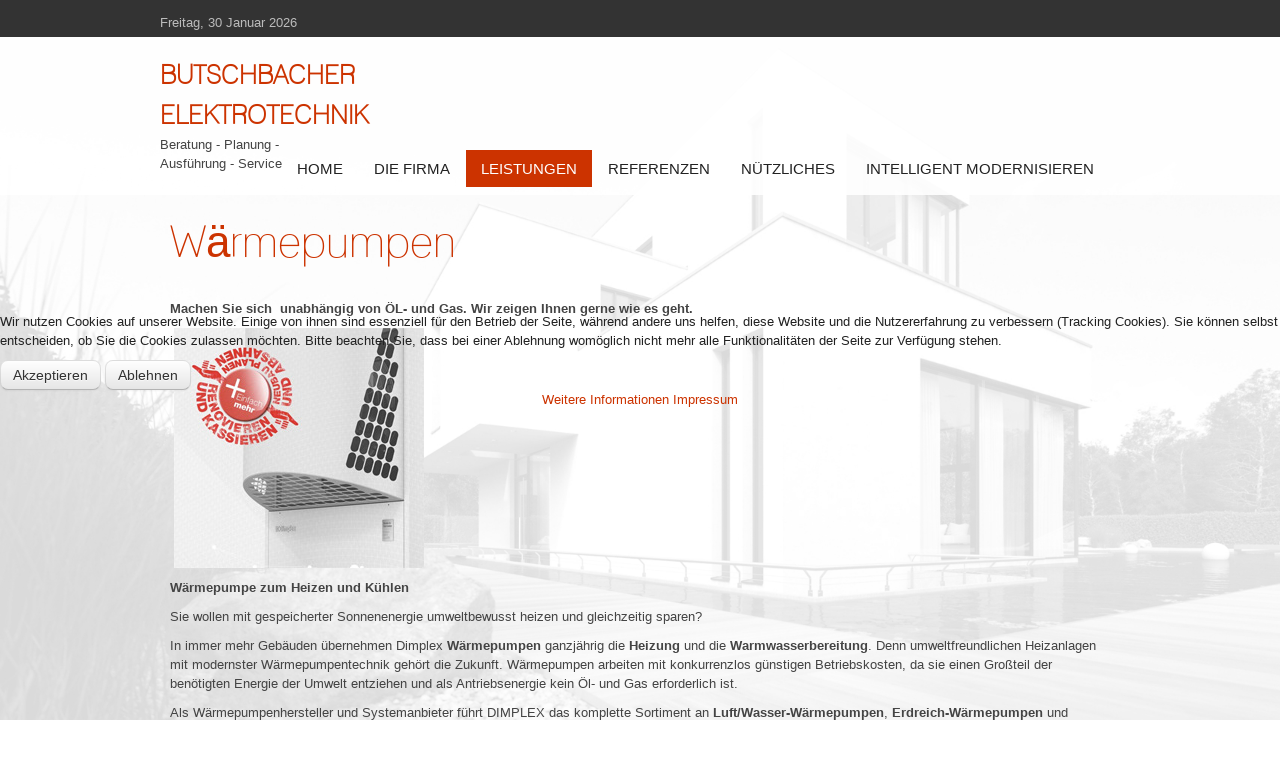

--- FILE ---
content_type: text/html; charset=utf-8
request_url: http://butschbacherelektrotechnik.de/index.php/de/leistungen/waermepumpen
body_size: 7272
content:
<!DOCTYPE html PUBLIC "-//W3C//DTD XHTML 1.0 Transitional//EN" "http://www.w3.org/TR/xhtml1/DTD/xhtml1-transitional.dtd">
<html xmlns="http://www.w3.org/1999/xhtml" xml:lang="de-de" lang="de-de" >

<head>
<script type="text/javascript">  (function(){ function blockCookies(disableCookies, disableLocal, disableSession){ if(disableCookies == 1){ if(!document.__defineGetter__){ Object.defineProperty(document, 'cookie',{ get: function(){ return ''; }, set: function(){ return true;} }); }else{ var oldSetter = document.__lookupSetter__('cookie'); if(oldSetter) { Object.defineProperty(document, 'cookie', { get: function(){ return ''; }, set: function(v){ if(v.match(/reDimCookieHint\=/) || v.match(/fc7ddb3412ae14b02f25f7e4de617819\=/)) { oldSetter.call(document, v); } return true; } }); } } var cookies = document.cookie.split(';'); for (var i = 0; i < cookies.length; i++) { var cookie = cookies[i]; var pos = cookie.indexOf('='); var name = ''; if(pos > -1){ name = cookie.substr(0, pos); }else{ name = cookie; } if(name.match(/reDimCookieHint/)) { document.cookie = name + '=; expires=Thu, 01 Jan 1970 00:00:00 GMT'; } } } if(disableLocal == 1){ window.localStorage.clear(); window.localStorage.__proto__ = Object.create(window.Storage.prototype); window.localStorage.__proto__.setItem = function(){ return undefined; }; } if(disableSession == 1){ window.sessionStorage.clear(); window.sessionStorage.__proto__ = Object.create(window.Storage.prototype); window.sessionStorage.__proto__.setItem = function(){ return undefined; }; } } blockCookies(1,1,1); }()); </script>


<base href="http://butschbacherelektrotechnik.de/index.php/de/leistungen/waermepumpen" />
	<meta http-equiv="content-type" content="text/html; charset=utf-8" />
	<meta name="keywords" content="Butschbacher, Elektrotechnik, Eschelbronn, Elektroinstallation, Gebäudesystemtechnik, Alarmanlagen, Kommunikationstechnik, Auerswald, EIB, Kameraüberwachung, Überwachungstechnik, Alarmanlagen, Sicherheitstechnik, Zutrittskontrolle, Beleuchtungstechnik, Elektroplanung" />
	<meta name="author" content="Super User" />
	<meta name="description" content="Homepage der Firma Butschbacher Elektrotechnik in Eschelbronn" />
	<meta name="generator" content="Joomla! - Open Source Content Management" />
	<title>Wärmepumpen</title>
	<link href="/media/jui/css/bootstrap.min.css?62b4bf1c906f4f882b61784d54435714" rel="stylesheet" type="text/css" />
	<link href="/media/jui/css/bootstrap-responsive.min.css?62b4bf1c906f4f882b61784d54435714" rel="stylesheet" type="text/css" />
	<link href="/media/jui/css/bootstrap-extended.css?62b4bf1c906f4f882b61784d54435714" rel="stylesheet" type="text/css" />
	<link href="/templates/system/css/system.css" rel="stylesheet" type="text/css" />
	<link href="/templates/system/css/general.css" rel="stylesheet" type="text/css" />
	<link href="/templates/mx_joomla140/css/template.css" rel="stylesheet" type="text/css" />
	<link href="/templates/mx_joomla140/css/joomla.css" rel="stylesheet" type="text/css" />
	<link href="/templates/mx_joomla140/css/override.css" rel="stylesheet" type="text/css" />
	<link href="/templates/mx_joomla140/css/modules.css" rel="stylesheet" type="text/css" />
	<link href="/templates/mx_joomla140/css/social.css" rel="stylesheet" type="text/css" />
	<link href="/templates/mx_joomla140/css/styles/red.css" rel="stylesheet" type="text/css" />
	<link href="/templates/mx_joomla140/css/menu.css" rel="stylesheet" type="text/css" />
	<link href="/plugins/system/cookiehint/css/redimstyle.css?62b4bf1c906f4f882b61784d54435714" rel="stylesheet" type="text/css" />
	<style type="text/css">
.mx-base {width: 960px;} #tophead, #bottsite, #header, #wrapper, #bottomspot {min-width: 960px; margin: 0 auto}body{font-size:13px;} h1{font-size:44px;} h2{font-size:33px;} h3{font-size:24px;} #mx-leftcol {width: 25%} #mx-rightcol { width: 27%} #mx-maincol {width:100%}#inner_content {width: 100%;} #mx-sideleft {width: 20%}#mx-sideright { width: 30%}#wrapper{position:relative;display:block;z-index:2;} #bottomspot{position:fixed;z-index:1 !important;bottom:0; left: 0;width:100%;}#redim-cookiehint-modal {position: fixed; top: 0; bottom: 0; left: 0; right: 0; z-index: 99998; display: flex; justify-content : center; align-items : center;}
	</style>
	<script type="application/json" class="joomla-script-options new">{"csrf.token":"1c387a944581dead8a5bc5dce6ba9389","system.paths":{"root":"","base":""}}</script>
	<script src="/media/jui/js/jquery.min.js?62b4bf1c906f4f882b61784d54435714" type="text/javascript"></script>
	<script src="/media/jui/js/jquery-noconflict.js?62b4bf1c906f4f882b61784d54435714" type="text/javascript"></script>
	<script src="/media/jui/js/jquery-migrate.min.js?62b4bf1c906f4f882b61784d54435714" type="text/javascript"></script>
	<script src="/media/system/js/caption.js?62b4bf1c906f4f882b61784d54435714" type="text/javascript"></script>
	<script src="/media/system/js/mootools-core.js?62b4bf1c906f4f882b61784d54435714" type="text/javascript"></script>
	<script src="/media/system/js/core.js?62b4bf1c906f4f882b61784d54435714" type="text/javascript"></script>
	<script src="/media/system/js/mootools-more.js?62b4bf1c906f4f882b61784d54435714" type="text/javascript"></script>
	<script src="/media/jui/js/bootstrap.min.js?62b4bf1c906f4f882b61784d54435714" type="text/javascript"></script>
	<script src="/templates/mx_joomla140/lib/framework/js/menu.js" type="text/javascript"></script>
	<script type="text/javascript">
jQuery(window).on('load',  function() {
				new JCaption('img.caption');
			});
jQuery(document).ready(function(){
var botheight = jQuery("#bottomspot").outerHeight(true);
jQuery("#wrapper").css("margin-bottom", botheight);
});(function() {  if (typeof gtag !== 'undefined') {       gtag('consent', 'denied', {         'ad_storage': 'denied',         'ad_user_data': 'denied',         'ad_personalization': 'denied',         'functionality_storage': 'denied',         'personalization_storage': 'denied',         'security_storage': 'denied',         'analytics_storage': 'denied'       });     } })();
	</script>
<link href="/templates/mx_joomla140/images/favicon.ico" rel="shortcut icon" type="image/x-icon" /><link href="/templates/mx_joomla140/css/font-awesome.css" rel="stylesheet" type="text/css" />
<link href="/templates/mx_joomla140/css/sticky.css" rel="stylesheet" type="text/css" />
<style type="text/css">
#wrapper { background-image: url(/images/Slider/Hintergrund.jpg ); background-repeat: no-repeat; background-position: top left;background-size:cover;background-attachment:fixed }
.main-bg {   }
#tophead { }
#bottomspot, .cp a, a#pagetop { }
</style>
<!--[if lte IE 7.0]>
<link href="/templates/mx_joomla140/css/IE7_only.css" rel="stylesheet" type="text/css" />
<![endif]-->

</head>

<body class="bg ltr red clearfix">

<div id="wrapper">
<div id="topbgr" class="clearfix">
<div class="mx-base clearfix">
<div id="mx-top-header" class="clearfix">
<div class="clearfix"></div>
<span class="mx_date">
	Freitag, 30 Januar 2026</span></div>
</div>	
</div>
<header id="header">
<div id="trueHeader">
<div class="mx-base">	
<div id="logo-text" style="width:180px;height:100px">
<h1><a title="elektro-butschbacher.de" href="/"><span>Butschbacher Elektrotechnik</span></a></h1>
<p class="site-slogan">Beratung - Planung - Ausführung - Service</p>
</div>
	
<div id="hormenu" class="clearfix"><ul class="mx-menu level-0"><li class="menu-item first"><a href="http://butschbacherelektrotechnik.de/" class="menu-item first" ><span class="menu"><span class="menu-title">Home</span></span></a></li><li class="menu-item parent"><a href="/index.php/de/die-firma" class="menu-item parent" ><span class="menu"><span class="menu-title">Die Firma</span></span></a><div class="submenu"><div class="submenu-wrap"><div class="menu-tl"><div class="menu-tr"><div class="menu-tm"></div></div></div><div class="menu-l"><div class="menu-r"><div class="submenu-inner clearfix" style="width: 200px;"><div class="megacol col1 first" style="width: 200px;"><ul class="mx-menu level-1"><li class="menu-item first"><a href="/index.php/de/die-firma/firmenprofil" class="menu-item first" ><span class="menu"><span class="menu-title">Firmenprofil</span></span></a></li><li class="menu-item"><a href="/index.php/de/die-firma/kontakt" class="menu-item" ><span class="menu"><span class="menu-title">Kontakt</span></span></a></li><li class="menu-item"><a href="https://www.google.de/maps/place/Butschbacher+Elektrotechnik/@49.321248,8.860881,16z/data=!4m5!3m4!1s0x47979372086a58b1:0xf1dd00b8649bb27!8m2!3d49.3207171!4d8.8607631?hl=de" onclick="window.open(this.href,'targetWindow','toolbar=no,location=no,status=no,menubar=no,scrollbars=yes,resizable=yes,');return false;" class="menu-item" ><span class="menu"><span class="menu-title">Hier sind wir</span></span></a></li><li class="menu-item parent"><a href="/index.php/de/die-firma/agb-verbaucherschutz" class="menu-item parent" ><span class="menu"><span class="menu-title">AGB / Verbaucherschutz</span></span></a><div class="submenu"><div class="submenu-wrap"><div class="menu-tl"><div class="menu-tr"><div class="menu-tm"></div></div></div><div class="menu-l"><div class="menu-r"><div class="submenu-inner clearfix" style="width: 200px;"><div class="megacol col1 first" style="width: 200px;"><ul class="mx-menu level-2"><li class="menu-item first"><a href="/index.php/de/die-firma/agb-verbaucherschutz/verbraucherschutz-widerruf" class="menu-item first" ><span class="menu"><span class="menu-title">Verbraucherschutz / Widerruf</span></span></a></li></ul></div></div></div></div><div class="menu-bl"><div class="menu-br"><div class="menu-bm"></div></div></div></div></div></li><li class="menu-item last"><a href="/index.php/de/die-firma/impressum-datenschutz" class="menu-item last" ><span class="menu"><span class="menu-title">Impressum / Datenschutz</span></span></a></li></ul></div></div></div></div><div class="menu-bl"><div class="menu-br"><div class="menu-bm"></div></div></div></div></div></li><li class="menu-item active parent"><a href="/index.php/de/leistungen" class="menu-item active parent" ><span class="menu"><span class="menu-title">Leistungen</span></span></a><div class="submenu"><div class="submenu-wrap"><div class="menu-tl"><div class="menu-tr"><div class="menu-tm"></div></div></div><div class="menu-l"><div class="menu-r"><div class="submenu-inner clearfix" style="width: 200px;"><div class="megacol col1 first" style="width: 200px;"><ul class="mx-menu level-1"><li class="menu-item first parent"><a href="/index.php/de/leistungen/telefonanlagen-und-kommunikationsloesungen" class="menu-item first parent" ><span class="menu"><span class="menu-title">Telefonanlagen und Kommunikationstechnik</span></span></a><div class="submenu"><div class="submenu-wrap"><div class="menu-tl"><div class="menu-tr"><div class="menu-tm"></div></div></div><div class="menu-l"><div class="menu-r"><div class="submenu-inner clearfix" style="width: 200px;"><div class="megacol col1 first" style="width: 200px;"><ul class="mx-menu level-2"><li class="menu-item first"><a href="/index.php/de/leistungen/telefonanlagen-und-kommunikationsloesungen/telefonanlagen" class="menu-item first" ><span class="menu"><span class="menu-title">Telefonanlagen</span></span></a></li><li class="menu-item last"><a href="/index.php/de/leistungen/telefonanlagen-und-kommunikationsloesungen/systemtelefone" class="menu-item last" ><span class="menu"><span class="menu-title">Systemtelefone</span></span></a></li></ul></div></div></div></div><div class="menu-bl"><div class="menu-br"><div class="menu-bm"></div></div></div></div></div></li><li class="menu-item"><a href="/index.php/de/leistungen/daten-und-netzwerktechnik" class="menu-item" ><span class="menu"><span class="menu-title">Daten- und Netzwerktechnik</span></span></a></li><li class="menu-item"><a href="/index.php/de/leistungen/glasfaseranschluss-ftth" class="menu-item" ><span class="menu"><span class="menu-title">Glasfaseranschluss / FTTH</span></span></a></li><li class="menu-item"><a href="/index.php/de/leistungen/gebaeudesystemtechnik" class="menu-item" ><span class="menu"><span class="menu-title">Gebäudesystemtechnik</span></span></a></li><li class="menu-item"><a href="/index.php/de/leistungen/elektroinstallation" class="menu-item" ><span class="menu"><span class="menu-title">Elektroinstallation</span></span></a></li><li class="menu-item"><a href="/index.php/de/leistungen/alarm-und-ueberwachungstechnik" class="menu-item" ><span class="menu"><span class="menu-title">Alarm- und Überwachungstechnik</span></span></a></li><li class="menu-item"><a href="/index.php/de/leistungen/messungen-dokumentation" class="menu-item" ><span class="menu"><span class="menu-title">Messungen / Dokumentation</span></span></a></li><li class="menu-item"><a href="/index.php/de/leistungen/rauchwarnmelder" class="menu-item" ><span class="menu"><span class="menu-title">Rauchwarnmelder</span></span></a></li><li class="menu-item"><a href="/index.php/de/leistungen/fernwartung" class="menu-item" ><span class="menu"><span class="menu-title">Fernwartung</span></span></a></li><li class="menu-item"><a href="/index.php/de/leistungen/photovoltaik" class="menu-item" ><span class="menu"><span class="menu-title">Photovoltaik</span></span></a></li><li class="menu-item active"><a href="/index.php/de/leistungen/waermepumpen" class="menu-item active" ><span class="menu"><span class="menu-title">Wärmepumpen</span></span></a></li><li class="menu-item last"><a href="/index.php/de/leistungen/gneration-50" class="menu-item last" ><span class="menu"><span class="menu-title">Generation 50+</span></span></a></li></ul></div></div></div></div><div class="menu-bl"><div class="menu-br"><div class="menu-bm"></div></div></div></div></div></li><li class="menu-item parent"><a href="/index.php/de/referenzen-3" class="menu-item parent" ><span class="menu"><span class="menu-title">Referenzen</span></span></a><div class="submenu"><div class="submenu-wrap"><div class="menu-tl"><div class="menu-tr"><div class="menu-tm"></div></div></div><div class="menu-l"><div class="menu-r"><div class="submenu-inner clearfix" style="width: 200px;"><div class="megacol col1 first" style="width: 200px;"><ul class="mx-menu level-1"><li class="menu-item first"><a href="/index.php/de/referenzen-3/uebersicht" class="menu-item first" ><span class="menu"><span class="menu-title">Übersicht</span></span></a></li><li class="menu-item"><a href="/index.php/de/referenzen-3/pv-anlage-halle-eschelbronn" class="menu-item" ><span class="menu"><span class="menu-title">PV Anlage Halle Eschelbronn</span></span></a></li><li class="menu-item"><a href="/index.php/de/referenzen-3/inselloesung-im-schwarzwald" class="menu-item" ><span class="menu"><span class="menu-title">Insellösung im Schwarzwald</span></span></a></li><li class="menu-item"><a href="/index.php/de/referenzen-3/pv-anlage-landwirtschaft" class="menu-item" ><span class="menu"><span class="menu-title">PV Anlage Landwirtschaft</span></span></a></li><li class="menu-item"><a href="/index.php/de/referenzen-3/pv-anlage-halle-neidenstein" class="menu-item" ><span class="menu"><span class="menu-title">PV Anlage Halle Neidenstein</span></span></a></li><li class="menu-item"><a href="/index.php/de/referenzen-3/pv-anlagen-wohnhaeuser" class="menu-item" ><span class="menu"><span class="menu-title">PV Anlagen Wohnhäuser</span></span></a></li><li class="menu-item last"><a href="/index.php/de/referenzen-3/pv-anlage-scheunendach" class="menu-item last" ><span class="menu"><span class="menu-title">PV Anlage Scheunendach</span></span></a></li></ul></div></div></div></div><div class="menu-bl"><div class="menu-br"><div class="menu-bm"></div></div></div></div></div></li><li class="menu-item parent"><a href="/index.php/de/nuetzliches" class="menu-item parent" ><span class="menu"><span class="menu-title">Nützliches</span></span></a><div class="submenu"><div class="submenu-wrap"><div class="menu-tl"><div class="menu-tr"><div class="menu-tm"></div></div></div><div class="menu-l"><div class="menu-r"><div class="submenu-inner clearfix" style="width: 200px;"><div class="megacol col1 first" style="width: 200px;"><ul class="mx-menu level-1"><li class="menu-item first"><a href="/index.php/de/nuetzliches/team-viewer" class="menu-item first" ><span class="menu"><span class="menu-title">Team Viewer</span></span></a></li><li class="menu-item"><a href="https://www.flipedia.de/kategorie/elektro/" target="_blank" class="menu-item" ><span class="menu"><span class="menu-title">Katalogsuche A - Z</span></span></a></li><li class="menu-item"><a href="https://www.syna.de/Corp/dokumente-finden" target="_blank" class="menu-item" ><span class="menu"><span class="menu-title">Syna Downloads und Formulare</span></span></a></li><li class="menu-item"><a href="https://www.netze-bw.de/partner/elektroinstallateure/index.html" target="_blank" class="menu-item" ><span class="menu"><span class="menu-title">Netze BW Downloads</span></span></a></li><li class="menu-item"><a href="/index.php/de/nuetzliches/unsere-arbeitsbuehne" class="menu-item" ><span class="menu"><span class="menu-title">Unsere Arbeitsbühne</span></span></a></li><li class="menu-item last parent"><a href="/index.php/de/nuetzliches/news" class="menu-item last parent" ><span class="menu"><span class="menu-title">News</span></span></a><div class="submenu"><div class="submenu-wrap"><div class="menu-tl"><div class="menu-tr"><div class="menu-tm"></div></div></div><div class="menu-l"><div class="menu-r"><div class="submenu-inner clearfix" style="width: 200px;"><div class="megacol col1 first" style="width: 200px;"><ul class="mx-menu level-2"><li class="menu-item first"><a href="/index.php/de/nuetzliches/news/rauchmelderpflicht" class="menu-item first" ><span class="menu"><span class="menu-title">Rauchmelderpflicht</span></span></a></li><li class="menu-item"><a href="/index.php/de/nuetzliches/news/foerderung-bei-alarmanlagen" class="menu-item" ><span class="menu"><span class="menu-title">Förderung bei Alarmanlagen</span></span></a></li><li class="menu-item last"><a href="/index.php/de/nuetzliches/news/energielabel" class="menu-item last" ><span class="menu"><span class="menu-title">Energielabel</span></span></a></li></ul></div></div></div></div><div class="menu-bl"><div class="menu-br"><div class="menu-bm"></div></div></div></div></div></li></ul></div></div></div></div><div class="menu-bl"><div class="menu-br"><div class="menu-bm"></div></div></div></div></div></li><li class="menu-item last parent"><a href="http://www.intelligent-modernisieren.de" target="_blank" class="menu-item last parent" ><span class="menu"><span class="menu-title">Intelligent modernisieren</span></span></a><div class="submenu"><div class="submenu-wrap"><div class="menu-tl"><div class="menu-tr"><div class="menu-tm"></div></div></div><div class="menu-l"><div class="menu-r"><div class="submenu-inner clearfix" style="width: 200px;"><div class="megacol col1 first" style="width: 200px;"><ul class="mx-menu level-1"><li class="menu-item first parent"><a href="http://www.intelligent-modernisieren.de/startseite.html" class="menu-item first parent" ><span class="menu"><span class="menu-title">Themenwelt</span></span></a><div class="submenu"><div class="submenu-wrap"><div class="menu-tl"><div class="menu-tr"><div class="menu-tm"></div></div></div><div class="menu-l"><div class="menu-r"><div class="submenu-inner clearfix" style="width: 200px;"><div class="megacol col1 first" style="width: 200px;"><ul class="mx-menu level-2"><li class="menu-item first"><a href="http://www.intelligent-modernisieren.de/sicherheit-und-funktionalitaet.html" target="_blank" class="menu-item first" ><span class="menu"><span class="menu-title">Sicherheit und Funktionalität</span></span></a></li><li class="menu-item"><a href="http://www.intelligent-modernisieren.de/innovation-und-komfort.html" target="_blank" class="menu-item" ><span class="menu"><span class="menu-title">Innovation und Komfort</span></span></a></li><li class="menu-item"><a href="http://www.intelligent-modernisieren.de/altersgerecht-und-zukunftsorientiert.html" target="_blank" class="menu-item" ><span class="menu"><span class="menu-title">Altersgerecht und zukunftsorientiert</span></span></a></li><li class="menu-item"><a href="http://www.intelligent-modernisieren.de/altersgerecht-und-zukunftsorientiert.html" target="_blank" class="menu-item" ><span class="menu"><span class="menu-title">Energieeffizienz und Umweltbewußtsein</span></span></a></li><li class="menu-item"><a href="http://www.intelligent-modernisieren.de/ratgeber/wie-funktioniert-smart-home.html" target="_blank" class="menu-item" ><span class="menu"><span class="menu-title">Ratgeber</span></span></a></li><li class="menu-item last"><a href="http://www.intelligent-modernisieren.de/themen-von-a-bis-z.html" target="_blank" class="menu-item last" ><span class="menu"><span class="menu-title">Themen von A - Z</span></span></a></li></ul></div></div></div></div><div class="menu-bl"><div class="menu-br"><div class="menu-bm"></div></div></div></div></div></li><li class="menu-item"><a href="http://www.intelligent-modernisieren.de/herstellerfilme.html" target="_blank" class="menu-item" ><span class="menu"><span class="menu-title">Herstellerfilme</span></span></a></li><li class="menu-item"><a href="http://www.intelligent-modernisieren.de/downloads.html" target="_blank" class="menu-item" ><span class="menu"><span class="menu-title">Downloads</span></span></a></li><li class="menu-item"><a href="http://www.intelligent-modernisieren.de/produktloesungen.html" target="_blank" class="menu-item" ><span class="menu"><span class="menu-title">Produklösungen</span></span></a></li><li class="menu-item last"><a href="http://www.intelligent-modernisieren.de/neuigkeiten.html" target="_blank" class="menu-item last" ><span class="menu"><span class="menu-title">Neuigkeiten</span></span></a></li></ul></div></div></div></div><div class="menu-bl"><div class="menu-br"><div class="menu-bm"></div></div></div></div></div></li></ul></div><script type="text/javascript">
//<![CDATA[
window.addEvent('domready',function(){
var	limits = $(document.body); items_v = [], items_h = [];
$$('div.submenu').each(function (el) { if (el.getParent().getParent().hasClass('level-0')) { items_v.push(el); } else { items_h.push(el); } });
new MXMenu(items_v, { direction: 'LTR', bound: limits, fxOptions: { transition: Fx.Transitions.linear, duration: 300}, animation: 'slidefade', mode: 'vertical', offset:{x:0, y: 0} });
new MXMenu(items_h, { direction: 'LTR', bound: limits, fxOptions: { transition: Fx.Transitions.linear, duration: 300}, animation: 'slidefade', mode: 'horizontal', offset: {x: -10, y: 5} });
});
//]]>
</script><div class="clearfix"></div>
</div>
</div>
</header>
<div id="tophead">
<div class="mx-base clearfix">
</div>
</div>
<div id="mx-basebody">	
<div class="mx-base main-bg clearfix">
			<div class="clearfix">
<div id="mx-maincol" class="clearfix">
<div class="clr"></div>
<div id="inner_content" class="clearfix"> <!--Component Area-->
		
<div class="mx-component-area clearfix">
<div class="mx-inner clearfix">
<div id="system-message-container">
	</div>

<div class="mx-component-area-inner clearfix">

<article class="item-page">

	
	

	
		

	<header>

		
		<h1></h1>

		
		

		
		<h1>

			
				<a href="/index.php/de/leistungen/waermepumpen">

					Wärmepumpen
				</a>

			
		</h1>

		
		

		
	</header>

	

	




















<p><strong>Machen Sie sich  unabhängig von ÖL- und Gas. Wir zeigen Ihnen gerne wie es geht.</strong></p>
<p><strong> <img src="/images/stories/EigeneBilder/waermepumpe-map.jpg" alt="" /></strong></p>
<p><strong>Wärmepumpe zum Heizen und Kühlen</strong></p>
<p>Sie wollen mit gespeicherter Sonnenenergie umweltbewusst heizen und gleichzeitig sparen?</p>
<p class="bodytext">In immer mehr Gebäuden übernehmen Dimplex <strong>Wärmepumpen</strong> ganzjährig die <strong>Heizung</strong> und die <strong>Warmwasserbereitung</strong>. Denn umweltfreundlichen Heizanlagen mit modernster Wärmepumpentechnik gehört die Zukunft. Wärmepumpen arbeiten mit konkurrenzlos günstigen Betriebskosten, da sie einen Großteil der benötigten Energie der Umwelt entziehen und als Antriebsenergie kein Öl- und Gas erforderlich ist.</p>
<p class="bodytext">Als Wärmepumpenhersteller und Systemanbieter führt DIMPLEX das komplette Sortiment an <strong>Luft/Wasser-Wärmepumpen</strong>, <strong>Erdreich-Wärmepumpen</strong> und <strong>Grundwasser-Wärmepumpen</strong> zur <strong>Heizung</strong> und <strong>Warmwasser-Bereitung</strong>. Ebenso <strong>Wärmepumpen</strong>, die im Sommer zusätzlich zum <strong>Kühlen</strong> eingesetzt werden können.</p>
<p>Der hohe Anteil fossiler Energieträger an unserer Energieversorgung hat schwerwiegende Folgen für unsere Umwelt. Bei der Verbrennung werden Schadstoffe, wie Schwefeldioxid und Stickoxide, in großen Mengen freigesetzt.</p>
<p class="bodytext">Die Raumheizung mit fossilen Energieträgern trägt erheblich zum Schadstoffausstoß bei, da aufwändige Abgasreinigungsmaßnahmen - wie in modernen Kraftwerken - nicht durchgeführt werden können. Aufgrund der begrenzten Vorräte an Öl und Gas ist der hohe Anteil der fossilen Energieträger an unserer Energieversorgung problematisch.</p>
<p class="bodytext">Die Art der Stromproduktion wird sich in Zukunft in Richtung zu mehr regenerativen bzw. neuentwickelten Erzeugungsmethoden verändern. Nehmen Sie automatisch an dieser Entwicklung teil, denn Strom ist die zukunftsorientierte Antriebsenergie einer Wärmepumpe.</p>
<p><strong><span class="sub">Komfort rauf, Betriebskosten runter.</span></strong><br /><strong>Die Wärmepumpe macht’s möglich.</strong></p>
<div class="csc-textpic csc-textpic-intext-right csc-textpic-border">
<div class="csc-textpic-imagewrap"> <img src="/images/stories/EigeneBilder/gruene_LASTU_vorHaus_edit_kl.jpg" alt="" />  <img src="/images/stories/EigeneBilder/milieu-li-2007.jpg" alt="" /></div>
<div class="csc-textpic-text">
<p class="bodytext">Dimplex-Wärmepumpen arbeiten wesentlich wirtschaftlicher als herkömmliche Öl- und Gasheizungen, deren Betriebskosten bis zu dreimal höher liegen als bei der Wärmepumpe.</p>
<p class="bodytext">Beim Betrieb einer Wärmepumpe entstehen so gut wie keine Wartungskosten. Denn anders als Öl- und Gasheizungen  müssen sie nicht regelmäßig durch den Schornsteinfeger überprüft und vom Installateur gewartet werden.</p>
<p class="bodytext">Die Wärmepumpe braucht weder Schornstein noch Öltank. Ein teurer Gasanschluss ist ebenfalls überflüssig. Auch diese Einsparungen sind in einer Gesamtkostenanalyse der verschiedenen Heizsysteme zu berücksichtigen.</p>
</div>
</div>
<div class="csc-textpic-imagewrap">
<dl class="csc-textpic-image csc-textpic-firstcol csc-textpic-lastcol" style="width: 304px;">
<dt></dt>
<dd class="csc-textpic-caption">Aufstellung der Wärmepumpe im Hauswirtschaftsraum. Weder Schornstein noch Tank noch Gasanschluss sind nötig.</dd>
</dl>
</div>
<p class="bodytext">Darüber hinaus stehen regional in bestimmten Fällen <a href="http://www.dimplex.de/professional/foerderprogramme/deutschland.html" target="_self">Fördermittel</a> zur Verfügung, die Sie bei der Finanzierung unterstützen.</p>
<p class="bodytext"> </p>
<p class="bodytext">Besuchen Sie doch auch mal das Wärmepumpenportal von <a href="http://www.heizung-waermepumpe.de">DIMPLEX</a></p>
<p class="bodytext">Hier erhalten Sie alle Informationen rund um das Thema Wärmepumpen und finden auch einen Online - Betriebskostenrechner</p> 









	

		 


</article>
</div>	
</div>
</div>
</div>
<div class="clr"></div>
</div></div>
</div>
</div>
<div id="infoset">
</div>
<div id="bottsite" class="clearfix">
</div>
</div>
<div id="bottomspot">
<!--Start Footer-->
<div id="mx-footer" class="mx-base">
<div id="mx-bft" class="clearfix">
<div class="cp">
Copyright &copy; 2016 mixwebtemplates. All Rights Reserved.					
</div>
</div>
</div>
<!--End Footer-->
</div>


	
<script type="text/javascript" src="/templates/mx_joomla140/js/sticky.js"></script>

<script src="/templates/mx_joomla140/js/jquery.nicescroll.js"></script> 
<script type="text/javascript">
jQuery(document).ready(
function() { 
jQuery("html").niceScroll();
}
);	
</script>


<div id="redim-cookiehint-modal">   <div id="redim-cookiehint">     <div class="cookiecontent">   <p>Wir nutzen Cookies auf unserer Website. Einige von ihnen sind essenziell für den Betrieb der Seite, während andere uns helfen, diese Website und die Nutzererfahrung zu verbessern (Tracking Cookies). Sie können selbst entscheiden, ob Sie die Cookies zulassen möchten. Bitte beachten Sie, dass bei einer Ablehnung womöglich nicht mehr alle Funktionalitäten der Seite zur Verfügung stehen.</p>    </div>     <div class="cookiebuttons">        <a id="cookiehintsubmit" onclick="return cookiehintsubmit(this);" href="http://butschbacherelektrotechnik.de/index.php/de/leistungen/waermepumpen?rCH=2"         class="btn">Akzeptieren</a>           <a id="cookiehintsubmitno" onclick="return cookiehintsubmitno(this);" href="http://butschbacherelektrotechnik.de/index.php/de/leistungen/waermepumpen?rCH=-2"           class="btn">Ablehnen</a>          <div class="text-center" id="cookiehintinfo">                <a target="_self" href="http://www.elektro-butschbacher.de/index.php/de/die-firma/impressum-datenschutz">Weitere Informationen</a>                                <a target="_self" href="http://www.elektro-butschbacher.de/index.php/de/die-firma/impressum-datenschutz">Impressum</a>            </div>      </div>     <div class="clr"></div>   </div> </div>  <script type="text/javascript">        document.addEventListener("DOMContentLoaded", function(event) {         if (!navigator.cookieEnabled){           document.getElementById('redim-cookiehint-modal').remove();         }       });        function cookiehintfadeOut(el) {         el.style.opacity = 1;         (function fade() {           if ((el.style.opacity -= .1) < 0) {             el.style.display = "none";           } else {             requestAnimationFrame(fade);           }         })();       }         function cookiehintsubmit(obj) {         document.cookie = 'reDimCookieHint=1; expires=Sat, 30 Jan 2027 23:59:59 GMT;57; path=/';         cookiehintfadeOut(document.getElementById('redim-cookiehint-modal'));         return true;       }        function cookiehintsubmitno(obj) {         document.cookie = 'reDimCookieHint=-1; expires=0; path=/';         cookiehintfadeOut(document.getElementById('redim-cookiehint-modal'));         return true;       }  </script>  
</body>
</html>

--- FILE ---
content_type: text/css
request_url: http://butschbacherelektrotechnik.de/templates/mx_joomla140/css/override.css
body_size: 1330
content:
/*---------------------------------------------------------------
# Package - Joomla Template based on Sboost Framework   
# ---------------------------------------------------------------
# Author - mixwebtemplates http://www.mixwebtemplates.com
# Copyright (C) 2008 - 2015 mixwebtemplates.com. All Rights Reserved.
# Websites: http://www.mixwebtemplates.com
-----------------------------------------------------------------*/
@font-face {
    font-family: 'LaneNarrowRegular';
    src: url('../css/fonts/Lane/LANENAR_-webfont.eot');
    src: url('../css/fonts/Lane/LANENAR_-webfont.eot?#iefix') format('embedded-opentype'),
         url('../css/fonts/Lane/LANENAR_-webfont.woff') format('woff'),
         url('../css/fonts/Lane/LANENAR_-webfont.ttf') format('truetype'),
         url('../css/fonts/Lane/LANENAR_-webfont.svg#LaneNarrowRegular') format('svg');
    font-weight: normal;
    font-style: normal;

}

h1,h2,h3,h4, .very_big_white, .big_black
 {
	font-family: LaneNarrowRegular,Arial,Helvetica,sans-serif;
	font-weight:300;
}
#wrapper { color: #444; background-color: #fafafa;}
#tophead{ color: #fff; background-color: #555;}
#topcol {padding-top: 8px;}
#bottsite { color: #fff; background-color: #555; }
#bottomspot {  color: #bbb;  background-color: #333;}
#bottomspot h3 { text-align: center; margin-top: 10px; background: none;}
#topbgr {  color: #bbb;  background-color: #333;}
.jul-formregistration, .jul-formlogin { color: #222;
}
#infoset .mx-inner  {
    margin: 0px;
    padding: 0;
}
	
.mx_date { padding: 5px 0px;}

#menuout .mx-inner,
#mx-banner .mx-inner, #mx-header  .mx-inner {
	padding:0;
}
#mx-search { height: 46px;}
#mx-bottom a{ color: #999; background: transparent;}
#mx-bottom li a{ padding: 7px 0px; border-bottom: 1px solid #777;}
#bottomspot .mx-inner {padding:0;}
.mx_date{float:left;margin-top:8px}
.form-actions{padding:2px 4px 2px;margin-top:5px;margin-bottom:5px;background: transparent;border-top:1px solid #fff;*zoom:1;}	
#hormenu ul li .submenu-inner,#sublevel ul li .submenu-inner { padding: 3px; margin: 1px 3px 3px 3px; border: 1px solid #ccc;
	box-shadow:0 0 3px rgba(0,0,0,0.1);
	-moz-box-shadow:0 0 3px rgba(0,0,0,0.1);
	-webkit-box-shadow:0 0 3px rgba(0,0,0,0.1);}
input{width:90%;}
textarea{width:98%;}
.quick_contact input{width:80%;}
#contact-form input{width:40%;}
#user-registration input, #member-registration input, .login input{width:230px;}
.pagenav a,.pager a{display:inline-block;padding:4px 14px;background-color:#fff;border:1px solid #ddd;-webkit-border-radius:5px;-moz-border-radius:5px;border-radius:5px;background:#fafafa; border-bottom:1px solid #dadada;
	background-image: -webkit-linear-gradient(top,  #fff, #e6e6e6);
	background-image: -moz-linear-gradient(top, #fff, #e6e6e6);
	background-image: -ms-linear-gradient(top, #fff, #e6e6e6);
	background-image: -o-linear-gradient(top, #fff, #e6e6e6);}
.pager a:hover{text-decoration:none;background:#f5f5f5; border-bottom:1px solid #dadada;
	background-image: -webkit-linear-gradient(top,  #e6e6e6, #fff);
	background-image: -moz-linear-gradient(top, #e6e6e6, #fff);
	background-image: -ms-linear-gradient(top, #e6e6e6, #fff);
	background-image: -o-linear-gradient(top, #e6e6e6, #fff);}
a#pagetop{float:right;padding: 4px 10px;}	
a#valdate{  font-size: 10px;padding: 2px 5px; }	
	
.jlogin1 {float:left;width:40%;margin-right:12px;}
.jlogin2 {float:left;width:50%;margin-top:14px;color:#999;}
.jlogintext {float:left;margin:0 12px 12px 0;}

.contactForm legend  { font-size: 12px !important;}
#mx-rightcol .control-group { font-size: 12px !important;}

#mx-rightcol input { width: 95% !important;}
.nav {
  padding-left: 0;
  margin-bottom: 0;
  list-style: none;
}
.gallery  {
    margin: 0;
  }
  @media (max-width: 767px) {
body {
    padding-right: 0px;
    padding-left: 0px;
  }
  }  